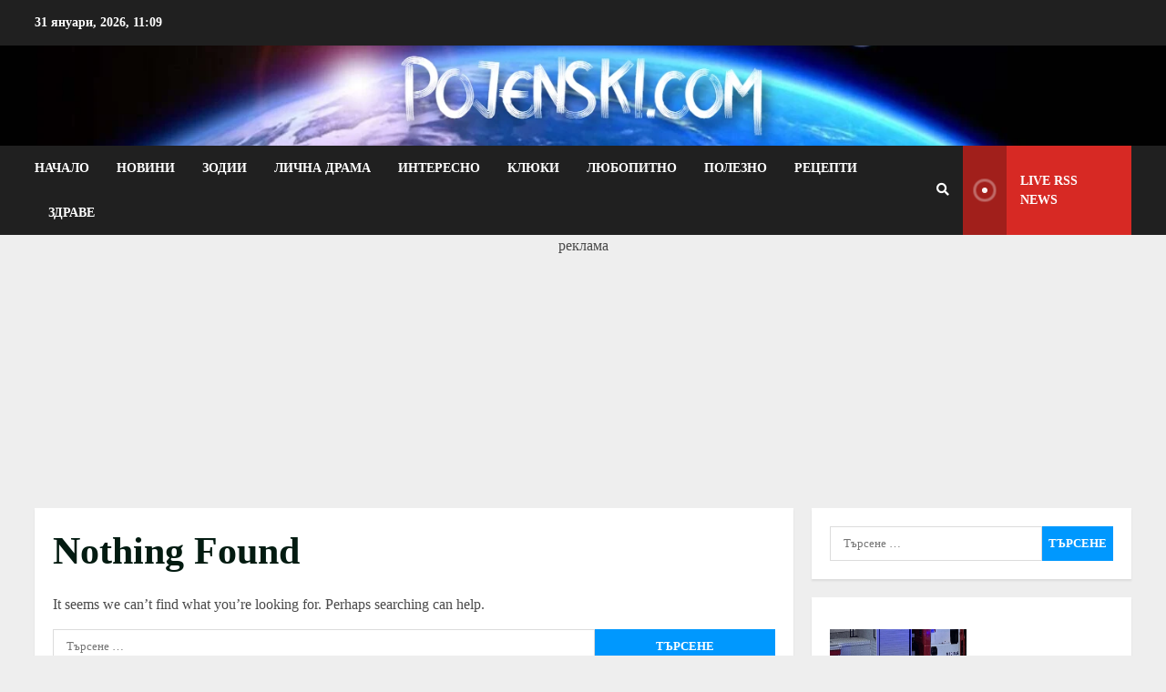

--- FILE ---
content_type: text/html; charset=UTF-8
request_url: https://pojenski.com/tag/%D0%B2%D1%81%D0%B5%D0%BA%D0%B8%D0%B4%D0%BD%D0%B5%D0%B2%D0%BD%D0%B0
body_size: 22031
content:
<!doctype html><html lang="bg-BG" prefix="og: https://ogp.me/ns#"><head><script data-no-optimize="1">var litespeed_docref=sessionStorage.getItem("litespeed_docref");litespeed_docref&&(Object.defineProperty(document,"referrer",{get:function(){return litespeed_docref}}),sessionStorage.removeItem("litespeed_docref"));</script> <meta charset="UTF-8"><meta name="viewport" content="width=device-width, initial-scale=1"><link rel="profile" href="http://gmpg.org/xfn/11"><title>всекидневна - PoJenski.com</title><meta name="description" content="всекидневна Архиви - По Женски - Зодии Мода Здраве Семейство Прически Рецепти"/><meta name="robots" content="follow, noindex"/><meta property="og:locale" content="bg_BG" /><meta property="og:type" content="article" /><meta property="og:title" content="всекидневна - PoJenski.com" /><meta property="og:description" content="всекидневна Архиви - По Женски - Зодии Мода Здраве Семейство Прически Рецепти" /><meta property="og:url" content="https://pojenski.com/tag/%d0%b2%d1%81%d0%b5%d0%ba%d0%b8%d0%b4%d0%bd%d0%b5%d0%b2%d0%bd%d0%b0" /><meta property="og:site_name" content="PoJenski.com" /><meta property="article:publisher" content="https://www.facebook.com/nowini336" /><meta property="fb:app_id" content="966242223397117" /><meta property="og:image" content="https://pojenski.com/wp-content/uploads/2024/04/cropped-android-chrome-512x512-1.png" /><meta property="og:image:secure_url" content="https://pojenski.com/wp-content/uploads/2024/04/cropped-android-chrome-512x512-1.png" /><meta property="og:image:width" content="512" /><meta property="og:image:height" content="512" /><meta property="og:image:type" content="image/png" /><meta name="twitter:card" content="summary_large_image" /><meta name="twitter:title" content="всекидневна - PoJenski.com" /><meta name="twitter:description" content="всекидневна Архиви - По Женски - Зодии Мода Здраве Семейство Прически Рецепти" /><meta name="twitter:image" content="https://pojenski.com/wp-content/uploads/2024/04/cropped-android-chrome-512x512-1.png" /> <script type="application/ld+json" class="rank-math-schema-pro">{"@context":"https://schema.org","@graph":[{"@type":"NewsMediaOrganization","@id":"https://pojenski.com/#organization","name":"PoJenski.com","url":"https://pojenski.com","sameAs":["https://www.facebook.com/nowini336"],"email":"bgnewsmedia@gmail.com","logo":{"@type":"ImageObject","@id":"https://pojenski.com/#logo","url":"https://pojenski.com/wp-content/uploads/2024/09/pojenski-logo.jpg","contentUrl":"https://pojenski.com/wp-content/uploads/2024/09/pojenski-logo.jpg","caption":"PoJenski.com","inLanguage":"bg-BG","width":"508","height":"106"},"description":"\u041e\u0442\u043a\u0440\u0438\u0439\u0442\u0435 \u043d\u043e\u0432\u043e\u0441\u0442\u0438 \u043e\u0442 \u0441\u0432\u0435\u0442\u0430 \u043d\u0430 \u043c\u043e\u0434\u0430\u0442\u0430, \u0445\u043e\u0440\u043e\u0441\u043a\u043e\u043f, \u043f\u043e\u043b\u0435\u0437\u043d\u0438 \u0441\u044a\u0432\u0435\u0442\u0438 \u0437\u0430 \u0437\u0434\u0440\u0430\u0432\u0435, \u0441\u0435\u043c\u0435\u0439\u043d\u0438 \u0442\u0435\u043c\u0438, \u043a\u0440\u0430\u0441\u0438\u0432\u0438 \u043f\u0440\u0438\u0447\u0435\u0441\u043a\u0438 \u0438 \u0432\u043a\u0443\u0441\u043d\u0438 \u0440\u0435\u0446\u0435\u043f\u0442\u0438 \u0432 \u0441\u043f\u0438\u0441\u0430\u043d\u0438\u0435\u0442\u043e \"\u041f\u043e \u0416\u0435\u043d\u0441\u043a\u0438\".","legalName":"PoJenski.com"},{"@type":"WebSite","@id":"https://pojenski.com/#website","url":"https://pojenski.com","name":"PoJenski.com","alternateName":"PoJenski.com: \u0417\u043e\u0434\u0438\u0438 \u041c\u043e\u0434\u0430 \u0417\u0434\u0440\u0430\u0432\u0435 \u0421\u0435\u043c\u0435\u0439\u0441\u0442\u0432\u043e \u041f\u0440\u0438\u0447\u0435\u0441\u043a\u0438 \u0420\u0435\u0446\u0435\u043f\u0442\u0438","publisher":{"@id":"https://pojenski.com/#organization"},"inLanguage":"bg-BG"},{"@type":"BreadcrumbList","@id":"https://pojenski.com/tag/%d0%b2%d1%81%d0%b5%d0%ba%d0%b8%d0%b4%d0%bd%d0%b5%d0%b2%d0%bd%d0%b0#breadcrumb","itemListElement":[{"@type":"ListItem","position":"1","item":{"@id":"https://pojenski.com","name":"\u041d\u0430\u0447\u0430\u043b\u043e"}},{"@type":"ListItem","position":"2","item":{"@id":"https://pojenski.com/tag/%d0%b2%d1%81%d0%b5%d0%ba%d0%b8%d0%b4%d0%bd%d0%b5%d0%b2%d0%bd%d0%b0","name":"\u0432\u0441\u0435\u043a\u0438\u0434\u043d\u0435\u0432\u043d\u0430"}}]},{"@type":"CollectionPage","@id":"https://pojenski.com/tag/%d0%b2%d1%81%d0%b5%d0%ba%d0%b8%d0%b4%d0%bd%d0%b5%d0%b2%d0%bd%d0%b0#webpage","url":"https://pojenski.com/tag/%d0%b2%d1%81%d0%b5%d0%ba%d0%b8%d0%b4%d0%bd%d0%b5%d0%b2%d0%bd%d0%b0","name":"\u0432\u0441\u0435\u043a\u0438\u0434\u043d\u0435\u0432\u043d\u0430 - PoJenski.com","isPartOf":{"@id":"https://pojenski.com/#website"},"inLanguage":"bg-BG","breadcrumb":{"@id":"https://pojenski.com/tag/%d0%b2%d1%81%d0%b5%d0%ba%d0%b8%d0%b4%d0%bd%d0%b5%d0%b2%d0%bd%d0%b0#breadcrumb"}}]}</script> <link rel='dns-prefetch' href='//www.googletagmanager.com' /><link rel='dns-prefetch' href='//fonts.googleapis.com' /><link rel="alternate" type="application/rss+xml" title="По Женски - Зодии Мода Здраве Семейство Прически Рецепти &raquo; Поток" href="https://pojenski.com/feed" /><link rel="alternate" type="application/rss+xml" title="По Женски - Зодии Мода Здраве Семейство Прически Рецепти &raquo; поток за коментари" href="https://pojenski.com/comments/feed" /><link rel="alternate" type="application/rss+xml" title="По Женски - Зодии Мода Здраве Семейство Прически Рецепти &raquo; поток за етикета всекидневна " href="https://pojenski.com/tag/%d0%b2%d1%81%d0%b5%d0%ba%d0%b8%d0%b4%d0%bd%d0%b5%d0%b2%d0%bd%d0%b0/feed" /> <script type="litespeed/javascript">window._wpemojiSettings={"baseUrl":"https:\/\/s.w.org\/images\/core\/emoji\/16.0.1\/72x72\/","ext":".png","svgUrl":"https:\/\/s.w.org\/images\/core\/emoji\/16.0.1\/svg\/","svgExt":".svg","source":{"concatemoji":"https:\/\/pojenski.com\/wp-includes\/js\/wp-emoji-release.min.js?ver=6.8.2"}};
/*! This file is auto-generated */
!function(s,n){var o,i,e;function c(e){try{var t={supportTests:e,timestamp:(new Date).valueOf()};sessionStorage.setItem(o,JSON.stringify(t))}catch(e){}}function p(e,t,n){e.clearRect(0,0,e.canvas.width,e.canvas.height),e.fillText(t,0,0);var t=new Uint32Array(e.getImageData(0,0,e.canvas.width,e.canvas.height).data),a=(e.clearRect(0,0,e.canvas.width,e.canvas.height),e.fillText(n,0,0),new Uint32Array(e.getImageData(0,0,e.canvas.width,e.canvas.height).data));return t.every(function(e,t){return e===a[t]})}function u(e,t){e.clearRect(0,0,e.canvas.width,e.canvas.height),e.fillText(t,0,0);for(var n=e.getImageData(16,16,1,1),a=0;a<n.data.length;a++)if(0!==n.data[a])return!1;return!0}function f(e,t,n,a){switch(t){case"flag":return n(e,"\ud83c\udff3\ufe0f\u200d\u26a7\ufe0f","\ud83c\udff3\ufe0f\u200b\u26a7\ufe0f")?!1:!n(e,"\ud83c\udde8\ud83c\uddf6","\ud83c\udde8\u200b\ud83c\uddf6")&&!n(e,"\ud83c\udff4\udb40\udc67\udb40\udc62\udb40\udc65\udb40\udc6e\udb40\udc67\udb40\udc7f","\ud83c\udff4\u200b\udb40\udc67\u200b\udb40\udc62\u200b\udb40\udc65\u200b\udb40\udc6e\u200b\udb40\udc67\u200b\udb40\udc7f");case"emoji":return!a(e,"\ud83e\udedf")}return!1}function g(e,t,n,a){var r="undefined"!=typeof WorkerGlobalScope&&self instanceof WorkerGlobalScope?new OffscreenCanvas(300,150):s.createElement("canvas"),o=r.getContext("2d",{willReadFrequently:!0}),i=(o.textBaseline="top",o.font="600 32px Arial",{});return e.forEach(function(e){i[e]=t(o,e,n,a)}),i}function t(e){var t=s.createElement("script");t.src=e,t.defer=!0,s.head.appendChild(t)}"undefined"!=typeof Promise&&(o="wpEmojiSettingsSupports",i=["flag","emoji"],n.supports={everything:!0,everythingExceptFlag:!0},e=new Promise(function(e){s.addEventListener("DOMContentLiteSpeedLoaded",e,{once:!0})}),new Promise(function(t){var n=function(){try{var e=JSON.parse(sessionStorage.getItem(o));if("object"==typeof e&&"number"==typeof e.timestamp&&(new Date).valueOf()<e.timestamp+604800&&"object"==typeof e.supportTests)return e.supportTests}catch(e){}return null}();if(!n){if("undefined"!=typeof Worker&&"undefined"!=typeof OffscreenCanvas&&"undefined"!=typeof URL&&URL.createObjectURL&&"undefined"!=typeof Blob)try{var e="postMessage("+g.toString()+"("+[JSON.stringify(i),f.toString(),p.toString(),u.toString()].join(",")+"));",a=new Blob([e],{type:"text/javascript"}),r=new Worker(URL.createObjectURL(a),{name:"wpTestEmojiSupports"});return void(r.onmessage=function(e){c(n=e.data),r.terminate(),t(n)})}catch(e){}c(n=g(i,f,p,u))}t(n)}).then(function(e){for(var t in e)n.supports[t]=e[t],n.supports.everything=n.supports.everything&&n.supports[t],"flag"!==t&&(n.supports.everythingExceptFlag=n.supports.everythingExceptFlag&&n.supports[t]);n.supports.everythingExceptFlag=n.supports.everythingExceptFlag&&!n.supports.flag,n.DOMReady=!1,n.readyCallback=function(){n.DOMReady=!0}}).then(function(){return e}).then(function(){var e;n.supports.everything||(n.readyCallback(),(e=n.source||{}).concatemoji?t(e.concatemoji):e.wpemoji&&e.twemoji&&(t(e.twemoji),t(e.wpemoji)))}))}((window,document),window._wpemojiSettings)</script> <style id="litespeed-ccss">ul{box-sizing:border-box}:root{--wp--preset--font-size--normal:16px;--wp--preset--font-size--huge:42px}.screen-reader-text{border:0;clip:rect(1px,1px,1px,1px);clip-path:inset(50%);height:1px;margin:-1px;overflow:hidden;padding:0;position:absolute;width:1px;word-wrap:normal!important}:root{--wp--preset--aspect-ratio--square:1;--wp--preset--aspect-ratio--4-3:4/3;--wp--preset--aspect-ratio--3-4:3/4;--wp--preset--aspect-ratio--3-2:3/2;--wp--preset--aspect-ratio--2-3:2/3;--wp--preset--aspect-ratio--16-9:16/9;--wp--preset--aspect-ratio--9-16:9/16;--wp--preset--color--black:#000;--wp--preset--color--cyan-bluish-gray:#abb8c3;--wp--preset--color--white:#fff;--wp--preset--color--pale-pink:#f78da7;--wp--preset--color--vivid-red:#cf2e2e;--wp--preset--color--luminous-vivid-orange:#ff6900;--wp--preset--color--luminous-vivid-amber:#fcb900;--wp--preset--color--light-green-cyan:#7bdcb5;--wp--preset--color--vivid-green-cyan:#00d084;--wp--preset--color--pale-cyan-blue:#8ed1fc;--wp--preset--color--vivid-cyan-blue:#0693e3;--wp--preset--color--vivid-purple:#9b51e0;--wp--preset--gradient--vivid-cyan-blue-to-vivid-purple:linear-gradient(135deg,rgba(6,147,227,1) 0%,#9b51e0 100%);--wp--preset--gradient--light-green-cyan-to-vivid-green-cyan:linear-gradient(135deg,#7adcb4 0%,#00d082 100%);--wp--preset--gradient--luminous-vivid-amber-to-luminous-vivid-orange:linear-gradient(135deg,rgba(252,185,0,1) 0%,rgba(255,105,0,1) 100%);--wp--preset--gradient--luminous-vivid-orange-to-vivid-red:linear-gradient(135deg,rgba(255,105,0,1) 0%,#cf2e2e 100%);--wp--preset--gradient--very-light-gray-to-cyan-bluish-gray:linear-gradient(135deg,#eee 0%,#a9b8c3 100%);--wp--preset--gradient--cool-to-warm-spectrum:linear-gradient(135deg,#4aeadc 0%,#9778d1 20%,#cf2aba 40%,#ee2c82 60%,#fb6962 80%,#fef84c 100%);--wp--preset--gradient--blush-light-purple:linear-gradient(135deg,#ffceec 0%,#9896f0 100%);--wp--preset--gradient--blush-bordeaux:linear-gradient(135deg,#fecda5 0%,#fe2d2d 50%,#6b003e 100%);--wp--preset--gradient--luminous-dusk:linear-gradient(135deg,#ffcb70 0%,#c751c0 50%,#4158d0 100%);--wp--preset--gradient--pale-ocean:linear-gradient(135deg,#fff5cb 0%,#b6e3d4 50%,#33a7b5 100%);--wp--preset--gradient--electric-grass:linear-gradient(135deg,#caf880 0%,#71ce7e 100%);--wp--preset--gradient--midnight:linear-gradient(135deg,#020381 0%,#2874fc 100%);--wp--preset--font-size--small:13px;--wp--preset--font-size--medium:20px;--wp--preset--font-size--large:36px;--wp--preset--font-size--x-large:42px;--wp--preset--spacing--20:.44rem;--wp--preset--spacing--30:.67rem;--wp--preset--spacing--40:1rem;--wp--preset--spacing--50:1.5rem;--wp--preset--spacing--60:2.25rem;--wp--preset--spacing--70:3.38rem;--wp--preset--spacing--80:5.06rem;--wp--preset--shadow--natural:6px 6px 9px rgba(0,0,0,.2);--wp--preset--shadow--deep:12px 12px 50px rgba(0,0,0,.4);--wp--preset--shadow--sharp:6px 6px 0px rgba(0,0,0,.2);--wp--preset--shadow--outlined:6px 6px 0px -3px rgba(255,255,255,1),6px 6px rgba(0,0,0,1);--wp--preset--shadow--crisp:6px 6px 0px rgba(0,0,0,1)}.fa,.far,.fas{-moz-osx-font-smoothing:grayscale;-webkit-font-smoothing:antialiased;display:inline-block;font-style:normal;font-variant:normal;text-rendering:auto;line-height:1}.fa-clock:before{content:"\f017"}.fa-play:before{content:"\f04b"}.fa-search:before{content:"\f002"}.fa-user-circle:before{content:"\f2bd"}.far{font-weight:400}.fa,.far,.fas{font-family:"Font Awesome 5 Free"}.fa,.fas{font-weight:900}html{font-family:sans-serif;-webkit-text-size-adjust:100%;-ms-text-size-adjust:100%}body{margin:0}article,aside,header,main,nav{display:block}a{background-color:transparent}h1{margin:.67em 0;font-size:2em}img{border:0}input{margin:0;font:inherit;color:inherit}input[type=submit]{-webkit-appearance:button}input::-moz-focus-inner{padding:0;border:0}input{line-height:normal}input[type=search]{-webkit-box-sizing:content-box;-moz-box-sizing:content-box;box-sizing:content-box;-webkit-appearance:textfield}input[type=search]::-webkit-search-cancel-button,input[type=search]::-webkit-search-decoration{-webkit-appearance:none}*{-webkit-box-sizing:border-box;-moz-box-sizing:border-box;box-sizing:border-box}:after,:before{-webkit-box-sizing:border-box;-moz-box-sizing:border-box;box-sizing:border-box}html{font-size:10px}body{font-family:"Helvetica Neue",Helvetica,Arial,sans-serif;font-size:14px;line-height:1.42857143;color:#333;background-color:#fff}input{font-family:inherit;font-size:inherit;line-height:inherit}a{color:#337ab7;text-decoration:none}img{vertical-align:middle}h1,h2,h4{font-family:inherit;font-weight:500;line-height:1.1;color:inherit}h1,h2{margin-top:20px;margin-bottom:10px}h4{margin-top:10px;margin-bottom:10px}h1{font-size:36px}h2{font-size:30px}h4{font-size:18px}p{margin:0 0 10px}ul{margin-top:0;margin-bottom:10px}label{display:inline-block;max-width:100%;margin-bottom:5px;font-weight:700}input[type=search]{-webkit-box-sizing:border-box;-moz-box-sizing:border-box;box-sizing:border-box}input[type=search]{-webkit-appearance:none}.clearfix:after,.clearfix:before{display:table;content:" "}.clearfix:after{clear:both}@-ms-viewport{width:device-width}html{font-family:'Open Sans',sans-serif;font-size:100%;-webkit-text-size-adjust:100%;-ms-text-size-adjust:100%;text-rendering:auto;-webkit-font-smoothing:antialiased;-moz-osx-font-smoothing:grayscale}body{margin:0}article,aside,header,main,nav{display:block}a{background-color:transparent}h1{font-size:2em;margin:.67em 0}img{border:0}input{color:inherit;font:inherit;margin:0}input[type=submit]{-webkit-appearance:button}input::-moz-focus-inner{border:0;padding:0}input{line-height:normal}input[type=search]::-webkit-search-cancel-button,input[type=search]::-webkit-search-decoration{-webkit-appearance:none}input[type=submit]{border:none;border-radius:0;background:#0098fe;color:#fff;font-size:12px;line-height:normal;height:38px;padding:5px 10px;text-transform:uppercase;font-weight:700}body.aft-default-mode input[type=search]{background:#ffffff00}body,input{color:#4a4a4a;font-family:'Open Sans',sans-serif;font-size:1rem;font-size:16px;line-height:1.5}input{height:38px}input{border:1px solid #dcdcdc}h1,h2,h4{clear:both;line-height:1.3}div.custom-menu-link>a{font-family:'Roboto',serif}.cat-links li a{font-family:'Open Sans',sans-serif}.site-title,h1,h2,h4{font-family:'Roboto',serif;font-weight:700}p{margin-bottom:15px}i{font-style:italic}html{box-sizing:border-box}*,*:before,*:after{box-sizing:inherit}body.aft-default-mode{background-color:#f0f1f4}ul{margin:0;padding:0;list-style:none}img{height:auto;max-width:100%}.main-navigation .menu>ul>li{position:relative;display:inline-block;font-size:14px;line-height:19px;font-weight:700}.main-navigation .menu>ul>li>a{padding:15px;text-transform:uppercase}.main-navigation .menu li{text-transform:uppercase}@media screen and (min-width:993px){.main-navigation .menu-desktop>ul>li:first-child>a{padding-left:0}.main-navigation .menu-desktop>ul>li:last-child>a{padding-right:0}}.main-navigation ul li a{color:#fff}.ham{width:23px;height:2px;top:50%;display:block;margin-right:auto;background-color:#fff;position:relative}.ham:before,.ham:after{position:absolute;content:'';width:100%;height:2px;left:0;top:-8px;background-color:#fff}.ham:after{top:8px}.main-navigation .toggle-menu{width:40px;text-align:center;font-size:15px;display:none;padding:20px;padding-left:0;background-color:transparent;border:none}@media only screen and (min-width:993px){.main-navigation .menu-desktop,.main-navigation .menu-desktop>ul{font-size:0;display:flex;justify-content:flex-start;flex-wrap:wrap}.main-navigation .menu-desktop>ul>li:after{content:"";background-color:#0098fe;position:absolute;left:15px;right:0;bottom:0;height:3px;width:0;transform-origin:center}.main-navigation .menu-desktop>ul>li:first-child:after{left:0}.main-navigation .menu ul>li>a{position:relative;display:block}}@media only screen and (max-width:992px){.main-navigation .menu>.menu{margin:0;list-style:none;text-align:left;z-index:9999;background-color:#fff;display:none;position:absolute;top:100%;left:0;width:100%}}a,a:visited{color:#404040;text-decoration:none}.col-1{width:100%}.col-2{width:50%}.col-3{width:33.33%}.col-66{width:66.67%}.float-l{float:left}.pad{padding-left:10px;padding-right:10px}.af-container-row{margin-right:-10px;margin-left:-10px}.container-wrapper:before,.container-wrapper:after{content:"";display:table}.container-wrapper:after{clear:both}.container-wrapper{max-width:1244px;margin:0 auto;padding-left:20px;padding-right:20px}.pos-rel{position:relative}.container-wrapper #primary{width:70%;padding-right:10px}.container-wrapper #secondary{width:30%;padding-left:10px}.container-wrapper #primary,.container-wrapper #secondary{float:left}.section-block-upper{display:flex;flex-wrap:wrap;align-items:flex-start}@media only screen and (min-width:993px){body #secondary.sidebar-sticky-top{position:sticky;top:30px}}body #content.container-wrapper{margin-top:20px}.af-double-column.list-style .read-details.pad{padding-left:15px;padding-right:0}.aft-small-social-menu{text-align:right}.morenews-header .top-header{background-color:#202020;padding:10px 0;color:#fff}.top-bar-flex{display:flex;align-items:center;position:relative;min-height:30px}.top-bar-flex .top-bar-left{display:flex;align-items:center}.top-bar-flex .top-bar-right{text-align:right;display:flex;align-items:center;justify-content:flex-end}.date-bar-left{line-height:1;color:#fff;font-weight:700;font-size:14px}.read-img a.aft-post-image-link{position:absolute;top:0;left:0;width:100%;height:100%;font-size:0}.af-search-wrap{position:relative;display:inline-block;text-align:center}.search-icon{display:block;line-height:38px;font-size:14px;color:#fff;font-weight:700;text-align:center;outline:0}.search-icon:visited{outline:0;color:#fff}.af-search-form{background-color:#fff;position:absolute;right:0;top:120%;width:325px;text-align:left;visibility:hidden;filter:alpha(opacity=0);opacity:0;margin:0 auto;margin-top:1px;padding:14px;z-index:99;border-radius:0;-webkit-box-shadow:0 4px 5px 0 rgba(0,0,0,.15);-moz-box-shadow:0 4px 5px 0 rgba(0,0,0,.15);-ms-box-shadow:0 4px 5px 0 rgba(0,0,0,.15);-o-box-shadow:0 4px 5px 0 rgba(0,0,0,.15);box-shadow:0 4px 5px 0 rgba(0,0,0,.15)}.search-form label{width:75%;float:left;margin-bottom:0}input.search-field{float:none;width:100%;padding:0 14px;height:38px;-moz-box-sizing:border-box;box-sizing:border-box;background:#fafafa;border:1px solid #dcdcdc;font-size:13px;border-radius:0;font-weight:400}input.search-submit{border:1px solid #e0af00;border-radius:0;padding:0;height:38px;font-size:13px;width:25%;margin:0}.af-header-image.data-bg{position:relative;background-size:cover;background-position:center;background-repeat:no-repeat}.af-header-image.data-bg:before{position:absolute;content:'';top:0;left:0;height:100%;width:100%;background:#000;opacity:.55}.af-header-image.data-bg>div{position:relative}.header-image-default .af-header-image.data-bg{padding:45px 0}.site-branding .site-title{font-size:48px}.site-branding .site-title{margin:0;line-height:1}.site-branding.uppercase-site-title .site-description,.site-branding.uppercase-site-title .site-title{text-transform:uppercase}.morenews-header .bottom-bar-flex{display:flex;justify-content:space-between}div.custom-menu-link{display:flex}div.custom-menu-link>a{background:#0098fe;padding:0 10px 0 0;color:#fff;font-size:14px;font-weight:700;display:flex;align-items:center;text-transform:uppercase}div.custom-menu-link i{font-size:14px;height:14px;width:20px}div.custom-menu-link:not(.aft-custom-fa-icon) i{font-size:0;position:relative}div.custom-menu-link:not(.aft-custom-fa-icon) i:after,div.custom-menu-link:not(.aft-custom-fa-icon) i:before{content:"";position:absolute;border:3px solid #fff;opacity:1;border-radius:50%;top:50%;left:50%;-o-transform:translate(-50%,-50%);-moz-transform:translate(-50%,-50%);-ms-transform:translate(-50%,-50%);-webkit-transform:translate(-50%,-50%);transform:translate(-50%,-50%);animation:aft-ripple 2.6s cubic-bezier(0,.2,.8,1) infinite}div.custom-menu-link:not(.aft-custom-fa-icon) i:after{content:"";animation-delay:-1.3s}@keyframes aft-ripple{0%{width:0;height:0;opacity:1}100%{width:38px;height:38px;opacity:0}}@-moz-keyframes aft-ripple{0%{width:0;height:0;opacity:1}100%{width:38px;height:38px;opacity:0}}.header-layout-side .af-middle-header{padding:20px 0}.morenews-header.header-layout-side .bottom-bar-flex>div{display:flex}.morenews-header.header-layout-side .search-watch .af-search-wrap{display:flex;align-items:center;margin-left:15px}.morenews-header.header-layout-side .search-watch .custom-menu-link{margin-left:15px}.morenews-header.header-layout-side .search-watch div.custom-menu-link>a{background:#0098fe;text-transform:uppercase}.logo .site-description{margin-bottom:0}.header-layout-side .logo{padding:10px 0;text-align:center}div#main-navigation-bar{background:#202020}.header-layout-side .af-bottom-head-nav,.header-layout-side .af-middle-container{display:flex;justify-content:space-between;align-items:center}.header-layout-side .af-middle-container .logo{padding:0 10px 0 0;width:40%;text-align:left}.header-layout-side .af-middle-container .header-promotion{padding:10px;padding-right:0;width:60%;text-align:right}.header-layout-side .af-bottom-header{position:relative}@media only screen and (max-width:990px){.header-layout-side .af-middle-container{flex-wrap:wrap;justify-content:center}.header-layout-side .af-middle-container .logo{padding-right:0;width:100%;text-align:center}.header-layout-side .af-middle-container .header-promotion{padding:20px 0 0;width:100%;text-align:center}}.screen-reader-text{border:0;clip:rect(1px,1px,1px,1px);clip-path:inset(50%);height:1px;margin:-1px;overflow:hidden;padding:0;position:absolute!important;width:1px;word-wrap:normal!important}.morenews-customizer,.morenews-widget{margin-bottom:20px;padding:20px;position:relative}.morenews-widget:last-child{margin-bottom:0}main.site-main{padding:20px}.widget-title{margin-bottom:20px}.archive main.site-main{padding:20px 20px 0;margin:0}.aft-default-mode main.site-main,.aft-default-mode .morenews-customizer,.aft-default-mode .morenews-widget{background-color:#fff;-webkit-box-shadow:0 2px 2px 0 rgb(0 0 0/8%);box-shadow:0 2px 2px 0 rgb(0 0 0/8%)}.aft-default-mode .aft-archive-wrapper.morenews-customizer{background-color:transparent;padding:0;box-shadow:none;margin-bottom:0}.morenews-customizer{padding-bottom:0}.read-single{margin-bottom:20px}.read-img img{width:100%}.read-img.read-bg-img img{height:100%;width:100%;object-fit:cover;margin:0}.read-img.read-bg-img{background-size:cover;background-position:center;background-repeat:no-repeat;height:180px;background-color:#ccc;overflow:hidden}.read-title h4{font-size:16px;margin:5px 0;line-height:1.3}.read-title h4 a{color:#fff}.read-categories>ul{display:inline-block}.aft-readmore-wrapper a.aft-readmore{font-size:14px;margin-top:10px;padding:9px 15px;line-height:1;border:1px solid rgba(0,0,0,.3);display:inline-block;font-weight:600;color:#404040}.morenews-customizer .post-description{margin-top:10px}.read-categories{line-height:11px}.cat-links{line-height:11px;margin-top:5px}.cat-links li{display:inline-block;font-size:14px;margin-right:5px;margin-bottom:5px;line-height:11px}.cat-links li a{display:block;color:#0098fe;font-size:10px;line-height:10px;white-space:nowrap;word-wrap:normal;letter-spacing:.1px;font-weight:700}.cat-links li a:after{content:"19";color:inherit;font-weight:700;padding:0 0 0 2px}a.morenews-categories.category-color-1{color:#0098fe}.af-cat-widget-carousel a.morenews-categories{display:inline-block;padding:4px 6px;font-weight:700}.cat-links li:last-child a:after,.af-cat-widget-carousel a.morenews-categories:after{display:none}.af-cat-widget-carousel a.morenews-categories.category-color-1{background-color:#0098fe;color:#fff}span.min-read{font-size:12px;font-weight:700}.read-single span.min-read{display:inline-block}body:not(.single) .read-single span.min-read{color:#fff;padding:3px 12px;border-radius:15px;letter-spacing:.5px;background-color:rgba(0,0,0,.2);line-height:1.5;text-transform:uppercase;font-size:10px}.read-single .entry-meta,.read-details .entry-meta{font-size:12px}.read-img span.min-read{position:absolute;top:15px;left:15px;color:#fff;margin-bottom:0}.read-details .entry-meta .author-links>span{padding-right:10px}.item-metadata.posts-date i{margin-right:3px}.read-details .entry-meta span.posts-date{opacity:.75}.widget-title{margin-top:0;position:relative}.widget-title{font-size:16px}span.heading-line{position:relative}.widget-title-border-bottom .heading-line:before{content:"";position:absolute;left:0;bottom:-2px;height:3px;width:100%;background:#0098fe}div.custom-menu-link i{background:rgba(0,0,0,.25);margin-right:10px;height:30px;width:30px;line-height:30px;text-align:center;display:inline-block;overflow:hidden}.header-layout-side div.custom-menu-link i{height:100%;width:49px;line-height:49px;margin-right:15px}.header-layout-side div.custom-menu-link>a{padding-right:15px}.widget-title-border-bottom .widget-title{position:relative}.widget-title-border-bottom .widget-title{border-bottom:1px solid rgba(0,0,0,.2);margin-top:0}.widget-title-border-bottom .widget-title .heading-line{color:#333;padding:0 0 7px;font-weight:700;line-height:1.2;display:inline-block;text-transform:uppercase}.entry-meta span.posts-author a{display:inline-block}.af-double-column.list-style .read-bg-img{height:110px;width:40%;max-width:110px}.af-double-column.list-style .read-details{max-height:110px;overflow:hidden;width:calc(100% - 110px)}.archive-layout-list .af-double-column.list-style .read-bg-img{width:calc(50% - 7.5px);max-width:calc(50% - 7.5px);height:260px}.archive-layout-list .af-double-column.list-style .read-details{width:calc(50% + 7.5px);max-height:unset}.archive-list-post .read-categories{position:absolute;bottom:10px;left:15px;right:15px}.aft-archive-wrapper article .read-categories{padding-top:0}.list-style .read-single{display:flex;align-items:center}.list-style .read-bg-img{height:290px}.morenews-pagination{text-align:center}.aft-archive-wrapper .archive-layout-list .read-details{padding-top:15px;padding-bottom:15px}.aft-archive-wrapper .archive-layout-list .read-details .entry-meta{margin-bottom:5px}h1.page-title{margin-top:0;margin-bottom:20px}span.item-metadata.posts-author.byline{font-weight:700}.screen-reader-text{border:0;clip:rect(1px,1px,1px,1px);clip-path:inset(50%);height:1px;margin:-1px;overflow:hidden;padding:0;position:absolute!important;width:1px;word-wrap:normal!important}.widget>ul>li{margin-bottom:7px;padding-bottom:7px;border-bottom:1px solid rgba(0,0,0,.1)}.widget>ul>li{font-family:'Roboto',serif}.widget>ul>li a{font-weight:700;color:#fff}.widget ul>li:last-child{margin-bottom:0;padding-bottom:0;border-bottom:none}.widget_categories ul li.cat-item{display:flex;flex-wrap:wrap;justify-content:space-between}#scroll-up{position:fixed;z-index:8000;bottom:140px;right:20px;display:none;width:50px;height:50px;color:#fff;font-size:28px;line-height:50px;text-align:center;text-decoration:none;background-color:#0098fe;opacity:1!important}#scroll-up:before{content:"";position:absolute;left:50%;top:50%;transform:translate(-50%,-50%);border-bottom:10px solid #fff;border-right:10px solid transparent;border-left:10px solid transparent;border-radius:6px}#scroll-up:after{content:"";position:absolute;left:50%;top:55%;transform:translate(-50%,-50%);border-bottom:10px solid #0098fe;border-right:10px solid transparent;border-left:10px solid transparent}img.wp-post-image{display:block;margin:1em auto}.post-thumbnail img.wp-post-image{margin:0}#secondary .widget-title{position:relative}h1.page-title{font-size:42px}.archive-list-post .read-title h4{font-size:20px}.widget>ul>li{font-size:16px}@media screen and (max-width:1024px){.read-img.read-bg-img{height:150px}}@media screen and (max-width:990px){.header-layout-side div.custom-menu-link>a{padding-right:0}.header-layout-side div.custom-menu-link i{margin-right:0}.container-wrapper #secondary,.container-wrapper #primary{width:100%;padding:0}body.align-content-left .container-wrapper #secondary{margin-top:20px}div.custom-menu-link>a{font-size:0;text-align:center;padding:0}div.custom-menu-link>a i{font-size:14px;margin-right:0}.main-navigation .toggle-menu{width:auto;padding:20px 7px;padding-left:0}.header-layout-side .main-navigation .toggle-menu{padding:0}.header-layout-side .main-navigation .toggle-menu a{padding:20px 10px;display:block}.header-layout-side .main-navigation .toggle-menu a{outline-color:#fff}.morenews-header.header-layout-side .bottom-bar-flex .offcanvas-navigaiton{width:100%;justify-content:space-between}.morenews-header.header-layout-side .search-watch .af-search-wrap{justify-content:center}}@media screen and (max-width:768px){.top-bar-flex .top-bar-right{width:70%}.read-img.read-bg-img{height:220px}.archive-layout-list .af-double-column.list-style .read-bg-img{height:220px}#scroll-up{height:40px;width:40px}}@media screen and (max-width:480px){body h1.page-title{font-size:20px}.top-bar-flex .top-bar-right{width:100%}.list-style .read-single{flex-wrap:wrap}.af-double-column.list-style .read-single{flex-wrap:nowrap}.archive-layout-list .af-double-column.list-style .read-single{flex-wrap:wrap;margin-bottom:30px}.archive-layout-list .af-double-column.list-style .read-bg-img{width:100%;max-width:100%}.archive-layout-list .af-double-column.list-style .read-details{width:100%;padding-right:0;padding-left:0;padding-bottom:0}.morenews-header.header-layout-side .search-watch .af-search-wrap{width:50px}.col-2,.col-3{width:100%}.archive-layout-list .af-double-column.list-style .read-bg-img,.list-style .read-bg-img,.read-img.read-bg-img{height:260px}.top-bar-flex,.aft-small-social-menu{flex-wrap:wrap;text-align:center}.top-bar-left{justify-content:space-between;margin-bottom:10px}.header-layout-side .top-bar-flex{flex-wrap:wrap}.header-layout-side .top-bar-flex .top-bar-left{justify-content:center}.header-layout-side .top-bar-flex .top-bar-right{justify-content:center}.header-layout-side .top-bar-flex .top-bar-right .aft-small-social-menu{padding:0}.aft-small-social-menu{padding:5px 0;display:block}.af-search-wrap{position:static}.af-search-form{width:100%}}@media screen and (max-width:375px){.archive-layout-list .af-double-column.list-style .read-bg-img,.list-style .read-bg-img,.read-img.read-bg-img{height:200px}.header-layout-side .top-bar-flex{flex-wrap:wrap}.header-layout-side .top-bar-flex .top-bar-left{width:100%}.header-layout-side .top-bar-flex .top-bar-right{width:100%;justify-content:center}}.aft-default-mode .author-links a,.aft-default-mode .read-details .entry-meta span,.aft-default-mode{color:#4a4a4a}.aft-default-mode input[type=submit],#scroll-up{background-color:#0098fe}.aft-default-mode input[type=submit]{color:#fff}.aft-default-mode .search-icon:visited,.aft-default-mode .search-icon{color:#fff}.aft-default-mode .page-title,.aft-default-mode .widget-title{color:#031b11}.aft-default-mode .widget>ul>li a,.aft-default-mode .read-title h4 a{color:#404040}.morenews-header.header-layout-side .search-watch div.custom-menu-link>a{background:#d72924}body.aft-default-mode{background-color:#eee}body.widget-title-border-bottom .widget-title .heading-line-before,.widget-title-border-bottom .heading-line:before,span.heading-line:before,body.aft-default-mode input[type=submit],input.search-submit,body #scroll-up{background-color:#0098fe}#scroll-up:after{border-bottom-color:#0098fe}input.search-submit{background-color:#0098fe}input.search-submit{border-color:#0098fe}@media only screen and (min-width:993px){.main-navigation .menu-desktop>ul>li:after{background-color:#0098fe}}.site-title{font-family:Oswald}body,input,.cat-links li a,.min-read{font-family:Open Sans}div.custom-menu-link>a,.widget>ul>li,.main-navigation ul li a,h1,h2,h4{font-family:Oswald}.header_ad{text-align:center}body .af-header-image.data-bg:before{opacity:0}.site-title,.site-description{position:absolute;clip:rect(1px,1px,1px,1px);display:none}.clearfix:after,.clearfix:before{content:' ';display:table;line-height:0;clear:both}#scroll-up{position:fixed;z-index:8000;bottom:140px;right:20px;display:none;width:50px;height:50px;color:#fff;font-size:28px;line-height:50px;text-align:center;text-decoration:none;background-color:#0098fe;opacity:1!important}.af-middle-header.af-header-image{background-image:url('https://pojenski.com/wp-content/uploads/2024/09/logo-header-news-pojenski.webp');background-size:cover;background-position:center}</style><link rel="preload" data-asynced="1" data-optimized="2" as="style" onload="this.onload=null;this.rel='stylesheet'" href="https://pojenski.com/wp-content/litespeed/ucss/a17f69d898cff61bdfc1dfd500b938fc.css?ver=7c80a" /><script type="litespeed/javascript">!function(a){"use strict";var b=function(b,c,d){function e(a){return h.body?a():void setTimeout(function(){e(a)})}function f(){i.addEventListener&&i.removeEventListener("load",f),i.media=d||"all"}var g,h=a.document,i=h.createElement("link");if(c)g=c;else{var j=(h.body||h.getElementsByTagName("head")[0]).childNodes;g=j[j.length-1]}var k=h.styleSheets;i.rel="stylesheet",i.href=b,i.media="only x",e(function(){g.parentNode.insertBefore(i,c?g:g.nextSibling)});var l=function(a){for(var b=i.href,c=k.length;c--;)if(k[c].href===b)return a();setTimeout(function(){l(a)})};return i.addEventListener&&i.addEventListener("load",f),i.onloadcssdefined=l,l(f),i};"undefined"!=typeof exports?exports.loadCSS=b:a.loadCSS=b}("undefined"!=typeof global?global:this);!function(a){if(a.loadCSS){var b=loadCSS.relpreload={};if(b.support=function(){try{return a.document.createElement("link").relList.supports("preload")}catch(b){return!1}},b.poly=function(){for(var b=a.document.getElementsByTagName("link"),c=0;c<b.length;c++){var d=b[c];"preload"===d.rel&&"style"===d.getAttribute("as")&&(a.loadCSS(d.href,d,d.getAttribute("media")),d.rel=null)}},!b.support()){b.poly();var c=a.setInterval(b.poly,300);a.addEventListener&&a.addEventListener("load",function(){b.poly(),a.clearInterval(c)}),a.attachEvent&&a.attachEvent("onload",function(){a.clearInterval(c)})}}}(this);</script> <script type="litespeed/javascript" data-src="https://pojenski.com/wp-includes/js/jquery/jquery.min.js?ver=3.7.1" id="jquery-core-js"></script> <script id="jquery-js-after" type="litespeed/javascript">jQuery(document).ready(function(){jQuery(".4d743d24508bd53fef1f60fb5886b4c1").click(function(){jQuery.post("https://pojenski.com/wp-admin/admin-ajax.php",{"action":"quick_adsense_onpost_ad_click","quick_adsense_onpost_ad_index":jQuery(this).attr("data-index"),"quick_adsense_nonce":"bc0d4f6bf3",},function(response){})})})</script> 
 <script type="litespeed/javascript" data-src="https://www.googletagmanager.com/gtag/js?id=GT-WR99D9L6" id="google_gtagjs-js"></script> <script id="google_gtagjs-js-after" type="litespeed/javascript">window.dataLayer=window.dataLayer||[];function gtag(){dataLayer.push(arguments)}
gtag("set","linker",{"domains":["pojenski.com"]});gtag("js",new Date());gtag("set","developer_id.dZTNiMT",!0);gtag("config","GT-WR99D9L6")</script> <link rel="https://api.w.org/" href="https://pojenski.com/wp-json/" /><link rel="alternate" title="JSON" type="application/json" href="https://pojenski.com/wp-json/wp/v2/tags/44" /><link rel="EditURI" type="application/rsd+xml" title="RSD" href="https://pojenski.com/xmlrpc.php?rsd" /><meta name="generator" content="WordPress 6.8.2" /><meta name="generator" content="Site Kit by Google 1.160.1" /><script type="litespeed/javascript" data-src="https://pagead2.googlesyndication.com/pagead/js/adsbygoogle.js?client=ca-pub-8579672131745551" crossorigin="anonymous"></script> <div id="fb-root"></div> <script crossorigin="anonymous" type="litespeed/javascript" data-src="https://connect.facebook.net/bg_BG/sdk.js#xfbml=1&amp;version=v17.0"></script> <script type="litespeed/javascript" data-src="https://fundingchoicesmessages.google.com/i/pub-8579672131745551?ers=1"></script><script type="litespeed/javascript">(function(){function signalGooglefcPresent(){if(!window.frames.googlefcPresent){if(document.body){const iframe=document.createElement('iframe');iframe.style='width: 0; height: 0; border: none; z-index: -1000; left: -1000px; top: -1000px;';iframe.style.display='none';iframe.name='googlefcPresent';document.body.appendChild(iframe)}else{setTimeout(signalGooglefcPresent,0)}}}signalGooglefcPresent()})()</script> <meta content="text/html; charset=utf-8" /><meta content="bg" /><meta name="revisit-after" content="1 hours" /><meta name="classification" content="Новини" /><meta name="language" content="bulgarian" /><meta name="distribution" content="global" /><meta name="allow-search" content="yes" /><meta name="rating" content="general"><meta name="author" content="PoJenski.com"><meta name="owner" content="PoJenski.com - По Женски - Мода Здраве Семейство Прически Рецепти" /><meta name="DC.Publisher" content="https://pojenski.com/" /><meta name="DC.Language" content="bg" /><meta name="Location" content="global" /><meta name="geo.region" content="BG" /><meta name="medium" content="news" /><meta property="fb:pages" content="525005617888889" /><meta property="fb:admins" content="525005617888889" /><meta property="article:publisher" content="https://www.facebook.com/nowini336/" /><meta property="article:author" content="https://www.facebook.com/nowini336/" /> <script async type="application/javascript" src="https://news.google.com/swg/js/v1/swg-basic.js"></script> <script type="litespeed/javascript">(self.SWG_BASIC=self.SWG_BASIC||[]).push(basicSubscriptions=&gt;{basicSubscriptions.init({type:"NewsArticle",isPartOfType:["Product"],isPartOfProductId:"CAows6qyDA:openaccess",clientOptions:{theme:"light",lang:"bg"},})})</script> <meta name="google-adsense-platform-account" content="ca-host-pub-2644536267352236"><meta name="google-adsense-platform-domain" content="sitekit.withgoogle.com">
 <script id="google_gtagjs" type="litespeed/javascript" data-src="https://www.googletagmanager.com/gtag/js?id=G-KWSS4825F5"></script> <script id="google_gtagjs-inline" type="litespeed/javascript">window.dataLayer=window.dataLayer||[];function gtag(){dataLayer.push(arguments)}gtag('js',new Date());gtag('config','G-KWSS4825F5',{})</script> <link rel="icon" href="https://pojenski.com/wp-content/uploads/2024/04/cropped-android-chrome-512x512-1-32x32.png" sizes="32x32" /><link rel="icon" href="https://pojenski.com/wp-content/uploads/2024/04/cropped-android-chrome-512x512-1-192x192.png" sizes="192x192" /><link rel="apple-touch-icon" href="https://pojenski.com/wp-content/uploads/2024/04/cropped-android-chrome-512x512-1-180x180.png" /><meta name="msapplication-TileImage" content="https://pojenski.com/wp-content/uploads/2024/04/cropped-android-chrome-512x512-1-270x270.png" /></head><body class="archive tag tag-44 wp-embed-responsive wp-theme-morenews hfeed aft-default-mode aft-header-layout-side header-image-default widget-title-border-bottom default-content-layout align-content-left af-wide-layout"><div id="page" class="site af-whole-wrapper">
<a class="skip-link screen-reader-text" href="#content">Skip to content</a><header id="masthead" class="header-layout-side morenews-header"><div class="top-header"><div class="container-wrapper"><div class="top-bar-flex"><div class="top-bar-left col-2"><div class="date-bar-left">
<span class="topbar-date">
31 януари, 2026, 11:09    </span></div></div><div class="top-bar-right col-2"><div class="aft-small-social-menu"></div></div></div></div></div><div class="af-middle-header af-header-image data-bg"
data-background="https://pojenski.com/wp-content/uploads/2024/09/logo-header-news-pojenski.webp"><div class="container-wrapper"><div class="af-middle-container"><div class="logo"><div class="site-branding uppercase-site-title"><p class="site-title font-family-1">
<a href="https://pojenski.com/" class="site-title-anchor"
rel="home">По Женски &#8211; Зодии Мода Здраве Семейство Прически Рецепти</a></p><p class="site-description">Открийте новости от света на модата, хороскоп, полезни съвети за здраве, семейни теми, красиви прически и вкусни рецепти в списанието &quot;По Женски&quot;.</p></div></div><div class="header-promotion"></div></div></div></div><div id="main-navigation-bar" class="af-bottom-header"><div class="container-wrapper"><div class="bottom-bar-flex"><div class="offcanvas-navigaiton"><div class="af-bottom-head-nav"><div class="navigation-container"><nav class="main-navigation clearfix"><span class="toggle-menu" aria-controls="primary-menu" aria-expanded="false">
<a href="javascript:void(0)" class="aft-void-menu">
<span class="screen-reader-text">
Primary Menu                                        </span>
<i class="ham"></i>
</a>
</span><div class="menu main-menu menu-desktop show-menu-border"><ul id="primary-menu" class="menu"><li id="menu-item-26" class="menu-item menu-item-type-custom menu-item-object-custom menu-item-home menu-item-26"><a href="https://pojenski.com">Начало</a></li><li id="menu-item-22442" class="menu-item menu-item-type-taxonomy menu-item-object-category menu-item-22442"><a href="https://pojenski.com/category/news">Новини</a></li><li id="menu-item-23178" class="menu-item menu-item-type-taxonomy menu-item-object-category menu-item-23178"><a href="https://pojenski.com/category/horoscope">Зодии</a></li><li id="menu-item-23369" class="menu-item menu-item-type-taxonomy menu-item-object-category menu-item-23369"><a href="https://pojenski.com/category/personal-drama">Лична Драма</a></li><li id="menu-item-23371" class="menu-item menu-item-type-taxonomy menu-item-object-category menu-item-23371"><a href="https://pojenski.com/category/interesting">Интересно</a></li><li id="menu-item-23372" class="menu-item menu-item-type-taxonomy menu-item-object-category menu-item-23372"><a href="https://pojenski.com/category/gossip">Клюки</a></li><li id="menu-item-23373" class="menu-item menu-item-type-taxonomy menu-item-object-category menu-item-23373"><a href="https://pojenski.com/category/curious">Любопитно</a></li><li id="menu-item-23374" class="menu-item menu-item-type-taxonomy menu-item-object-category menu-item-23374"><a href="https://pojenski.com/category/usefully">Полезно</a></li><li id="menu-item-23375" class="menu-item menu-item-type-taxonomy menu-item-object-category menu-item-23375"><a href="https://pojenski.com/category/recipes">Рецепти</a></li><li id="menu-item-23370" class="menu-item menu-item-type-taxonomy menu-item-object-category menu-item-23370"><a href="https://pojenski.com/category/health">Здраве</a></li></ul></div></nav></div></div></div><div class="search-watch"><div class="af-search-wrap"><div class="search-overlay">
<a href="#" title="Search" class="search-icon">
<i class="fa fa-search"></i>
</a><div class="af-search-form"><form role="search" method="get" class="search-form" action="https://pojenski.com/">
<label>
<span class="screen-reader-text">Търсене за:</span>
<input type="search" class="search-field" placeholder="Търсене &hellip;" value="" name="s" />
</label>
<input type="submit" class="search-submit" value="Търсене" /></form></div></div></div><div class="custom-menu-link">
<a href="https://pojenski.com/feed/gn">
<i class="fas fa-play" aria-hidden="true"></i>
Live RSS News                    </a></div></div></div></div></div></header><div class="header_ad" style="min-width: 336px; min-height: 280px;"><p class="adstext">реклама</p> <script type="litespeed/javascript" data-src="https://pagead2.googlesyndication.com/pagead/js/adsbygoogle.js?client=ca-pub-8579672131745551"
     crossorigin="anonymous"></script> 
<ins class="adsbygoogle"
style="display:block"
data-ad-client="ca-pub-8579672131745551"
data-ad-slot="5141452284"
data-ad-format="auto"></ins> <script type="litespeed/javascript">(adsbygoogle=window.adsbygoogle||[]).push({})</script> </div><div id="content" class="container-wrapper"><div class="section-block-upper"><div id="primary" class="content-area"><main id="main" class="site-main"><section class="no-results not-found entry-header-details"><header class="header-title-wrapper"><h1 class="page-title">Nothing Found</h1></header><div class="page-content"><p>It seems we can&rsquo;t find what you&rsquo;re looking for. Perhaps searching can help.</p><form role="search" method="get" class="search-form" action="https://pojenski.com/">
<label>
<span class="screen-reader-text">Търсене за:</span>
<input type="search" class="search-field" placeholder="Търсене &hellip;" value="" name="s" />
</label>
<input type="submit" class="search-submit" value="Търсене" /></form></div></section><div class="col col-ten"><div class="morenews-pagination"></div></div></main></div><div id="secondary" class="sidebar-area sidebar-sticky-top"><aside class="widget-area color-pad"><div id="search-2" class="widget morenews-widget widget_search"><form role="search" method="get" class="search-form" action="https://pojenski.com/">
<label>
<span class="screen-reader-text">Търсене за:</span>
<input type="search" class="search-field" placeholder="Търсене &hellip;" value="" name="s" />
</label>
<input type="submit" class="search-submit" value="Търсене" /></form></div><div id="block-5" class="widget morenews-widget widget_block"><div class='feedzy-lazy' data-feeds="https://novini-news.com/feed/gn"data-max="3"data-feed_title=""data-target="_blank"data-follow="no"data-title=""data-meta="yes"data-multiple_meta="no"data-summary=""data-summarylength=""data-thumb="auto"data-default=""data-size="150"data-aspectRatio="1"data-keywords_title=""data-keywords_inc=""data-keywords_inc_on="title"data-keywords_exc_on="title"data-refresh="1_hours"data-sort=""data-http="auto"data-error_empty=""data-amp="yes"data-offset="0"data-lazy="1"data-_dryrun_="no"data-_dry_run_tags_=""data-from_datetime=""data-to_datetime=""data-disable_default_style="no"data-filters=""data-classname=""data-categories=""data-price="yes"data-columns="1"data-template="default"data-itemTitle="1"data-disableStyle=""data-className=""data-has_valid_cache="true"><div class="feedzy-d78b1d356b00c894ab03b49a2e4690a0 feedzy-rss"><ul><li  style="padding: 15px 0 25px" class="rss_item"><div class="rss_image" style="height:150px;width:150px;"><a href="https://novini-news.com/izvanredno-adski-vzriv-raztarsi-toku-stho-ima-2_news30739.html" target="_blank" rel=" noopener" title="Извънредно: Адски взрив разтърси току що, има …" style="height:150px;width:150px;"><img data-lazyloaded="1" src="[data-uri]" width="933" height="493" decoding="async" data-src="https://novini-news.com/wp-content/uploads/2026/01/big_patrulka_pojarna_bulfoto.jpg" title="Извънредно: Адски взрив разтърси току що, има …" style="height:150px;width:150px;"></a></div><span class="title"><a href="https://novini-news.com/izvanredno-adski-vzriv-raztarsi-toku-stho-ima-2_news30739.html" target="_blank" rel=" noopener">Извънредно: Адски взрив разтърси току що, има …</a></span><div class="rss_content" style=""><small>by <a href="//novini-news.com" target="_blank" title="novini-news.com">Редакция &amp;quot;Новини Нюз&amp;quot;</a> on 30 януари, 2026, 9:36 at 9:36 </small></div></li><li  style="padding: 15px 0 25px" class="rss_item"><div class="rss_image" style="height:150px;width:150px;"><a href="https://novini-news.com/horoskop-za-dnes-31-yanuari-kamak-sthe-padne-ot-sarczeto-na-lavovete-a-vodoleite-sthe-iskat-da-hvanat-gorata_news30735.html" target="_blank" rel=" noopener" title="Хороскоп за днес, 31 януари: Камък ще падне от сърцето на Лъвовете, а Водолеите ще искат да хванат гората" style="height:150px;width:150px;"><img data-lazyloaded="1" src="[data-uri]" width="863" height="471" decoding="async" data-src="https://novini-news.com/wp-content/uploads/2026/01/818cdbada64fc1a37626886828f1a5b5-zodii.jpg" title="Хороскоп за днес, 31 януари: Камък ще падне от сърцето на Лъвовете, а Водолеите ще искат да хванат гората" style="height:150px;width:150px;"></a></div><span class="title"><a href="https://novini-news.com/horoskop-za-dnes-31-yanuari-kamak-sthe-padne-ot-sarczeto-na-lavovete-a-vodoleite-sthe-iskat-da-hvanat-gorata_news30735.html" target="_blank" rel=" noopener">Хороскоп за днес, 31 януари: Камък ще падне от сърцето на Лъвовете, а Водолеите ще искат да хванат гората</a></span><div class="rss_content" style=""><small>by <a href="//novini-news.com" target="_blank" title="novini-news.com">Редакция &amp;quot;Новини Нюз&amp;quot;</a> on 30 януари, 2026, 8:11 at 8:11 </small></div></li><li  style="padding: 15px 0 25px" class="rss_item"><div class="rss_image" style="height:150px;width:150px;"><a href="https://novini-news.com/saprugat-mi-beshe-pokanen-na-sluzhebno-tarzhestvo-s-pridruzhitel-no-kogato-pristignah-tam-toj-veche-beshe-vatre-s-druga-sapruga_news30731.html" target="_blank" rel=" noopener" title="Съпругът ми беше поканен на служебно тържество с придружител – но когато пристигнах там, той вече беше вътре… с ДРУГА „съпруга“." style="height:150px;width:150px;"><img data-lazyloaded="1" src="[data-uri]" width="672" height="470" decoding="async" data-src="https://novini-news.com/wp-content/uploads/2026/01/screenshot_3-7-672x470-1.png" title="Съпругът ми беше поканен на служебно тържество с придружител – но когато пристигнах там, той вече беше вътре… с ДРУГА „съпруга“." style="height:150px;width:150px;"></a></div><span class="title"><a href="https://novini-news.com/saprugat-mi-beshe-pokanen-na-sluzhebno-tarzhestvo-s-pridruzhitel-no-kogato-pristignah-tam-toj-veche-beshe-vatre-s-druga-sapruga_news30731.html" target="_blank" rel=" noopener">Съпругът ми беше поканен на служебно тържество с придружител – но когато пристигнах там, той вече беше вътре… с ДРУГА „съпруга“.</a></span><div class="rss_content" style=""><small>by <a href="//novini-news.com" target="_blank" title="novini-news.com">Редакция &amp;quot;Новини Нюз&amp;quot;</a> on 30 януари, 2026, 7:45 at 7:45 </small></div></li></ul></div></div></div><div id="block-6" class="widget morenews-widget widget_block"><div class='feedzy-lazy' data-feeds="https://bgnew.info/feed/gn"data-max="3"data-feed_title=""data-target="_blank"data-follow="no"data-title=""data-meta="yes"data-multiple_meta="no"data-summary=""data-summarylength=""data-thumb="auto"data-default=""data-size="150"data-aspectRatio="1"data-keywords_title=""data-keywords_inc=""data-keywords_inc_on="title"data-keywords_exc_on="title"data-refresh="1_hours"data-sort=""data-http="auto"data-error_empty=""data-amp="yes"data-offset="0"data-lazy="1"data-_dryrun_="no"data-_dry_run_tags_=""data-from_datetime=""data-to_datetime=""data-disable_default_style="no"data-filters=""data-classname=""data-categories=""data-price="yes"data-columns="1"data-template="default"data-itemTitle="1"data-disableStyle=""data-className=""data-has_valid_cache="true"><div class="feedzy-bd4c1a641cd8e5b0fc6192e730ffabb1 feedzy-rss"><ul><li  style="padding: 15px 0 25px" class="rss_item"><div class="rss_image" style="height:150px;width:150px;"><a href="https://bgnew.info/news/byagajte-ot-tozi-zelenchuk-kato-dyavol-ot-tamyan-tozi-zelenchuk-e-palen-s-pesticzidi-%F0%9F%91%87%F0%9F%91%87%F0%9F%91%87_news65866.html" target="_blank" rel=" noopener" title="Бягайте от този зеленчук като дявол от тамян Този зеленчук е пълен с пестициди 👇👇👇" style="height:150px;width:150px;"><img data-lazyloaded="1" src="[data-uri]" width="504" height="507" decoding="async" data-src="https://bgnew.info/files/images/2026/01/623354114_882750627834170_3394859577865344638_n.jpg" title="Бягайте от този зеленчук като дявол от тамян Този зеленчук е пълен с пестициди 👇👇👇" style="height:150px;width:150px;"></a></div><span class="title"><a href="https://bgnew.info/news/byagajte-ot-tozi-zelenchuk-kato-dyavol-ot-tamyan-tozi-zelenchuk-e-palen-s-pesticzidi-%F0%9F%91%87%F0%9F%91%87%F0%9F%91%87_news65866.html" target="_blank" rel=" noopener">Бягайте от този зеленчук като дявол от тамян Този зеленчук е пълен с пестициди 👇👇👇</a></span><div class="rss_content" style=""><small>by <a href="//bgnew.info" target="_blank" title="bgnew.info">Редакция &amp;quot;БГ Нюз&amp;quot;</a> on 30 януари, 2026, 8:32 at 8:32 </small></div></li><li  style="padding: 15px 0 25px" class="rss_item"><div class="rss_image" style="height:150px;width:150px;"><a href="https://bgnew.info/horoscope/nebesen-dzhakpot-ot-tazi-data-vsichko-se-promenya-2-zodii-stavat-milioneri-do-kraya-na-godinata-%F0%9F%91%87%F0%9F%91%87%F0%9F%91%87_news65863.html" target="_blank" rel=" noopener" title="НЕБЕСЕН ДЖАКПОТ: От тази дата всичко се променя – 2 зодии стават милионери до края на годината! 👇👇👇" style="height:150px;width:150px;"><img data-lazyloaded="1" src="[data-uri]" width="843" height="523" decoding="async" data-src="https://bgnew.info/files/images/2026/01/623373864_883215647787668_2420324642110656156_n.jpg" title="НЕБЕСЕН ДЖАКПОТ: От тази дата всичко се променя – 2 зодии стават милионери до края на годината! 👇👇👇" style="height:150px;width:150px;"></a></div><span class="title"><a href="https://bgnew.info/horoscope/nebesen-dzhakpot-ot-tazi-data-vsichko-se-promenya-2-zodii-stavat-milioneri-do-kraya-na-godinata-%F0%9F%91%87%F0%9F%91%87%F0%9F%91%87_news65863.html" target="_blank" rel=" noopener">НЕБЕСЕН ДЖАКПОТ: От тази дата всичко се променя – 2 зодии стават милионери до края на годината! 👇👇👇</a></span><div class="rss_content" style=""><small>by <a href="//bgnew.info" target="_blank" title="bgnew.info">Редакция &amp;quot;БГ Нюз&amp;quot;</a> on 30 януари, 2026, 8:30 at 8:30 </small></div></li><li  style="padding: 15px 0 25px" class="rss_item"><div class="rss_image" style="height:150px;width:150px;"><a href="https://bgnew.info/personal-drama/vecherta-zapochna-kato-vsyaka-druga-svetlinata-na-lampite-v-magazina-beshe-studena-podat-laskav-a-vazduhat-mirisheshe-na-prah-i-evtin-preparat_news65860.html" target="_blank" rel=" noopener" title="Вечерта започна като всяка друга. Светлината на лампите в магазина беше студена, подът лъскав, а въздухът миришеше на прах и евтин препарат." style="height:150px;width:150px;"><img data-lazyloaded="1" src="[data-uri]" width="502" height="625" decoding="async" data-src="https://bgnew.info/files/images/2026/01/619343493_122218372748271488_75380346197439536_n.jpg" title="Вечерта започна като всяка друга. Светлината на лампите в магазина беше студена, подът лъскав, а въздухът миришеше на прах и евтин препарат." style="height:150px;width:150px;"></a></div><span class="title"><a href="https://bgnew.info/personal-drama/vecherta-zapochna-kato-vsyaka-druga-svetlinata-na-lampite-v-magazina-beshe-studena-podat-laskav-a-vazduhat-mirisheshe-na-prah-i-evtin-preparat_news65860.html" target="_blank" rel=" noopener">Вечерта започна като всяка друга. Светлината на лампите в магазина беше студена, подът лъскав, а въздухът миришеше на прах и евтин препарат.</a></span><div class="rss_content" style=""><small>by <a href="//bgnew.info" target="_blank" title="bgnew.info">Редакция &amp;quot;БГ Нюз&amp;quot;</a> on 30 януари, 2026, 8:29 at 8:29 </small></div></li></ul></div></div></div></aside></div></div></div><section class="aft-blocks above-footer-widget-section"><div class="af-main-banner-latest-posts grid-layout morenews-customizer"><div class="container-wrapper"><div class="widget-title-section"><div class="af-title-subtitle-wrap"><h4 class="widget-title header-after1 ">
<span class="heading-line-before"></span>
<span class="heading-line">Последни публикации</span>
<span class="heading-line-after"></span></h4></div></div><div class="af-container-row clearfix"><div class="col-4 pad float-l"><div class="pos-rel read-single color-pad clearfix af-cat-widget-carousel grid-design-default"><div class="read-img pos-rel read-bg-img">
<a class="aft-post-image-link"
href="https://pojenski.com/horoscope/horoskop-za-dnes-7-april-2025-g-lavovete-sthe-greyat-ot-sthastie-a-strelczite-sthe-sbadnat-tajno-zhelanie_news23361.html">Хороскоп за днес 7 април 2025 г.: Лъвовете ще греят от щастие, а Стрелците ще сбъднат тайно желание!</a>
<img data-lazyloaded="1" src="[data-uri]" width="200" height="300" data-src="https://pojenski.com/wp-content/uploads/2025/04/horoskop-za-dnes-07-april-2025-godina-200x300.png.webp" class="attachment-medium size-medium wp-post-image" alt="Хороскоп за днес 07 април 2025 година" decoding="async" data-srcset="https://pojenski.com/wp-content/uploads/2025/04/horoskop-za-dnes-07-april-2025-godina-200x300.png.webp 200w, https://pojenski.com/wp-content/uploads/2025/04/horoskop-za-dnes-07-april-2025-godina-683x1024.png.webp 683w, https://pojenski.com/wp-content/uploads/2025/04/horoskop-za-dnes-07-april-2025-godina-768x1152.png.webp 768w, https://pojenski.com/wp-content/uploads/2025/04/horoskop-za-dnes-07-april-2025-godina.png.webp 1024w" data-sizes="(max-width: 200px) 100vw, 200px" title="Хороскоп за днес 7 април 2025 г.: Лъвовете ще греят от щастие, а Стрелците ще сбъднат тайно желание! 2"><div class="post-format-and-min-read-wrap">
<span class="min-read">1 min read</span></div><div class="category-min-read-wrap"><div class="read-categories"><ul class="cat-links"><li class="meta-category">
<a class="morenews-categories category-color-1" href="https://pojenski.com/category/horoscope">
Зодии
</a></li></ul></div></div></div><div class="pad read-details color-tp-pad"><div class="read-title"><h4>
<a href="https://pojenski.com/horoscope/horoskop-za-dnes-7-april-2025-g-lavovete-sthe-greyat-ot-sthastie-a-strelczite-sthe-sbadnat-tajno-zhelanie_news23361.html">Хороскоп за днес 7 април 2025 г.: Лъвовете ще греят от щастие, а Стрелците ще сбъднат тайно желание!</a></h4></div><div class="post-item-metadata entry-meta"><span class="author-links"><span class="item-metadata posts-date">
<i class="far fa-clock" aria-hidden="true"></i>
6 април, 2025, 15:41            </span>
</span>
<span class="aft-comment-view-share">
</span></div></div></div></div><div class="col-4 pad float-l"><div class="pos-rel read-single color-pad clearfix af-cat-widget-carousel grid-design-default"><div class="read-img pos-rel read-bg-img">
<a class="aft-post-image-link"
href="https://pojenski.com/horoscope/dneven-horoskop-za-6-april-2025-g-bliznaczite-kateryat-novi-varhove-a-telczite-sthe-usetyat-toplinata-na-kasmeta_news23355.html">Дневен хороскоп за 6 април 2025 г.: Близнаците катерят нови върхове, а Телците ще усетят топлината на късмета!</a>
<img data-lazyloaded="1" src="[data-uri]" width="300" height="300" data-src="https://pojenski.com/wp-content/uploads/2025/04/horoskop-za-dnes-06-april-2025-godina-300x300.png.webp" class="attachment-medium size-medium wp-post-image" alt="horoskop za dnes 06 april 2025 godina" decoding="async" data-srcset="https://pojenski.com/wp-content/uploads/2025/04/horoskop-za-dnes-06-april-2025-godina-300x300.png.webp 300w, https://pojenski.com/wp-content/uploads/2025/04/horoskop-za-dnes-06-april-2025-godina-150x150.png.webp 150w, https://pojenski.com/wp-content/uploads/2025/04/horoskop-za-dnes-06-april-2025-godina-768x768.png.webp 768w, https://pojenski.com/wp-content/uploads/2025/04/horoskop-za-dnes-06-april-2025-godina.png.webp 1024w" data-sizes="(max-width: 300px) 100vw, 300px" title="Дневен хороскоп за 6 април 2025 г.: Близнаците катерят нови върхове, а Телците ще усетят топлината на късмета! 6"><div class="post-format-and-min-read-wrap">
<span class="min-read">1 min read</span></div><div class="category-min-read-wrap"><div class="read-categories"><ul class="cat-links"><li class="meta-category">
<a class="morenews-categories category-color-1" href="https://pojenski.com/category/horoscope">
Зодии
</a></li></ul></div></div></div><div class="pad read-details color-tp-pad"><div class="read-title"><h4>
<a href="https://pojenski.com/horoscope/dneven-horoskop-za-6-april-2025-g-bliznaczite-kateryat-novi-varhove-a-telczite-sthe-usetyat-toplinata-na-kasmeta_news23355.html">Дневен хороскоп за 6 април 2025 г.: Близнаците катерят нови върхове, а Телците ще усетят топлината на късмета!</a></h4></div><div class="post-item-metadata entry-meta"><span class="author-links"><span class="item-metadata posts-date">
<i class="far fa-clock" aria-hidden="true"></i>
5 април, 2025, 15:00            </span>
</span>
<span class="aft-comment-view-share">
</span></div></div></div></div><div class="col-4 pad float-l"><div class="pos-rel read-single color-pad clearfix af-cat-widget-carousel grid-design-default"><div class="read-img pos-rel read-bg-img">
<a class="aft-post-image-link"
href="https://pojenski.com/horoscope/dneven-horoskop-za-5-april-2025-g-ovnite-sthe-zhanat-pobedi-lavovete-sthe-obirat-ovaczii-a-skorpionite-sthe-hvanat-kasmeta-za-opashkata_news23349.html">Дневен хороскоп за 5 април 2025 г.: Овните ще жънат победи, Лъвовете ще обират овации, а Скорпионите ще хванат късмета за опашката!</a>
<img data-lazyloaded="1" src="[data-uri]" width="300" height="300" data-src="https://pojenski.com/wp-content/uploads/2025/04/horoskop-za-dnes-5-april-2025-godina-300x300.png.webp" class="attachment-medium size-medium wp-post-image" alt="horoskop za dnes 5 april 2025 godina" decoding="async" data-srcset="https://pojenski.com/wp-content/uploads/2025/04/horoskop-za-dnes-5-april-2025-godina-300x300.png.webp 300w, https://pojenski.com/wp-content/uploads/2025/04/horoskop-za-dnes-5-april-2025-godina-150x150.png.webp 150w, https://pojenski.com/wp-content/uploads/2025/04/horoskop-za-dnes-5-april-2025-godina-768x768.png.webp 768w, https://pojenski.com/wp-content/uploads/2025/04/horoskop-za-dnes-5-april-2025-godina.png.webp 1024w" data-sizes="(max-width: 300px) 100vw, 300px" title="Дневен хороскоп за 5 април 2025 г.: Овните ще жънат победи, Лъвовете ще обират овации, а Скорпионите ще хванат късмета за опашката! 10"><div class="post-format-and-min-read-wrap">
<span class="min-read">1 min read</span></div><div class="category-min-read-wrap"><div class="read-categories"><ul class="cat-links"><li class="meta-category">
<a class="morenews-categories category-color-1" href="https://pojenski.com/category/horoscope">
Зодии
</a></li></ul></div></div></div><div class="pad read-details color-tp-pad"><div class="read-title"><h4>
<a href="https://pojenski.com/horoscope/dneven-horoskop-za-5-april-2025-g-ovnite-sthe-zhanat-pobedi-lavovete-sthe-obirat-ovaczii-a-skorpionite-sthe-hvanat-kasmeta-za-opashkata_news23349.html">Дневен хороскоп за 5 април 2025 г.: Овните ще жънат победи, Лъвовете ще обират овации, а Скорпионите ще хванат късмета за опашката!</a></h4></div><div class="post-item-metadata entry-meta"><span class="author-links"><span class="item-metadata posts-date">
<i class="far fa-clock" aria-hidden="true"></i>
4 април, 2025, 16:57            </span>
</span>
<span class="aft-comment-view-share">
</span></div></div></div></div><div class="col-4 pad float-l"><div class="pos-rel read-single color-pad clearfix af-cat-widget-carousel grid-design-default"><div class="read-img pos-rel read-bg-img">
<a class="aft-post-image-link"
href="https://pojenski.com/horoscope/dneven-horoskop-za-4-april-2025-g-veznite-sthe-blesnat-v-lyubovta-telczite-sthe-imat-zlaten-shans-a-lavovete-i-strelczite-privlichat-parite_news23343.html">Дневен хороскоп за 4 април 2025 г.: Везните ще блеснат в любовта, Телците ще имат златен шанс, а Лъвовете и Стрелците привличат парите!</a>
<img data-lazyloaded="1" src="[data-uri]" width="300" height="300" data-src="https://pojenski.com/wp-content/uploads/2025/04/horoskop-za-dnes-4-april-2025-godina-300x300.png.webp" class="attachment-medium size-medium wp-post-image" alt="horoskop za dnes 4 april 2025 godina" decoding="async" data-srcset="https://pojenski.com/wp-content/uploads/2025/04/horoskop-za-dnes-4-april-2025-godina-300x300.png.webp 300w, https://pojenski.com/wp-content/uploads/2025/04/horoskop-za-dnes-4-april-2025-godina-150x150.png.webp 150w, https://pojenski.com/wp-content/uploads/2025/04/horoskop-za-dnes-4-april-2025-godina-768x768.png.webp 768w, https://pojenski.com/wp-content/uploads/2025/04/horoskop-za-dnes-4-april-2025-godina.png.webp 1024w" data-sizes="(max-width: 300px) 100vw, 300px" title="Дневен хороскоп за 4 април 2025 г.: Везните ще блеснат в любовта, Телците ще имат златен шанс, а Лъвовете и Стрелците привличат парите! 14"><div class="post-format-and-min-read-wrap">
<span class="min-read">1 min read</span></div><div class="category-min-read-wrap"><div class="read-categories"><ul class="cat-links"><li class="meta-category">
<a class="morenews-categories category-color-1" href="https://pojenski.com/category/horoscope">
Зодии
</a></li></ul></div></div></div><div class="pad read-details color-tp-pad"><div class="read-title"><h4>
<a href="https://pojenski.com/horoscope/dneven-horoskop-za-4-april-2025-g-veznite-sthe-blesnat-v-lyubovta-telczite-sthe-imat-zlaten-shans-a-lavovete-i-strelczite-privlichat-parite_news23343.html">Дневен хороскоп за 4 април 2025 г.: Везните ще блеснат в любовта, Телците ще имат златен шанс, а Лъвовете и Стрелците привличат парите!</a></h4></div><div class="post-item-metadata entry-meta"><span class="author-links"><span class="item-metadata posts-date">
<i class="far fa-clock" aria-hidden="true"></i>
3 април, 2025, 20:45            </span>
</span>
<span class="aft-comment-view-share">
</span></div></div></div></div></div></div></div></section><footer class="site-footer aft-footer-sidebar-col-1" data-background=""><div class="primary-footer"><div class="container-wrapper"><div class="af-container-row"><div class="primary-footer-area footer-first-widgets-section col-3 float-l pad"><section class="widget-area color-pad"><div id="block-3" class="widget morenews-widget widget_block"><div style="text-align:center;"><div class="fb-page"
data-href="https://www.facebook.com/nowini336"
data-width="336"
data-height="280"
data-hide-cover="false"
data-show-facepile="true"></div></div></div></section></div></div></div></div><div class="secondary-footer"><div class="container-wrapper"><div class="af-container-row clearfix af-flex-container"><div class="float-l pad color-pad col-1"><div class="footer-nav-wrapper"><div class="footer-navigation"><ul id="footer-menu" class="menu"><li id="menu-item-38" class="menu-item menu-item-type-custom menu-item-object-custom menu-item-home menu-item-38"><a href="https://pojenski.com">Начало</a></li><li id="menu-item-22814" class="menu-item menu-item-type-post_type menu-item-object-page menu-item-22814"><a href="https://pojenski.com/za-nas">За нас</a></li><li id="menu-item-39" class="menu-item menu-item-type-post_type menu-item-object-page menu-item-39"><a href="https://pojenski.com/obsthi-usloviya">Общи условия</a></li><li id="menu-item-40" class="menu-item menu-item-type-post_type menu-item-object-page menu-item-privacy-policy menu-item-40"><a rel="privacy-policy" href="https://pojenski.com/privacy-policy">Политика за поверителност</a></li><li id="menu-item-22955" class="menu-item menu-item-type-post_type menu-item-object-page menu-item-22955"><a href="https://pojenski.com/politika-za-proverka-na-faktite">Политика за проверка на фактите</a></li><li id="menu-item-42" class="menu-item menu-item-type-post_type menu-item-object-page menu-item-42"><a href="https://pojenski.com/cookies">Бисквитки</a></li><li id="menu-item-45" class="menu-item menu-item-type-post_type menu-item-object-page menu-item-45"><a href="https://pojenski.com/za-kontakt">Свържи се с нас</a></li><li id="menu-item-22951" class="menu-item menu-item-type-custom menu-item-object-custom menu-item-22951"><a href="https://pojenski.com/author/redaction-pojenski">Редакция &#8222;По Женски&#8220;</a></li><li id="menu-item-22964" class="menu-item menu-item-type-post_type menu-item-object-page menu-item-22964"><a href="https://pojenski.com/sitemap">Карта на сайта</a></li></ul></div></div></div></div></div></div><div class="site-info"><div class="container-wrapper"><div class="af-container-row"><div class="col-1 color-pad">
<a title="Здравни новини и полезни новини" href="https://novini-news.com/" style="color: #3366ff; text-decoration: underline;"><strong>Здравни новини и полезни новини</strong></a> |<span class="sep"> | </span>
<a href="https://afthemes.com/products/morenews/" target="_blank">MoreNews</a> by AF themes.<div style="text-align: center; font-weight: bold;">
BG News Media - bgnewsmedia@gmail.com</div><div style="text-align: center;">
<a href="https://pojenski.com/" title="BG News Media">
<img data-lazyloaded="1" src="[data-uri]" width="162" height="40" data-src="https://pojenski.com/wp-content/uploads/2024/10/logo_footer_bg_news_media.png.webp" alt="BG News Media">
</a></div><div style="text-align: center; font-weight: bold;"><p>©  2026 | PoJenski.com © всички права запазени</p></div></div></div></div></div></footer></div><a id="scroll-up" class="secondary-color right">
</a> <script type="speculationrules">{"prefetch":[{"source":"document","where":{"and":[{"href_matches":"\/*"},{"not":{"href_matches":["\/wp-*.php","\/wp-admin\/*","\/wp-content\/uploads\/*","\/wp-content\/*","\/wp-content\/plugins\/*","\/wp-content\/themes\/morenews\/*","\/*\\?(.+)"]}},{"not":{"selector_matches":"a[rel~=\"nofollow\"]"}},{"not":{"selector_matches":".no-prefetch, .no-prefetch a"}}]},"eagerness":"conservative"}]}</script>  <script type="litespeed/javascript">var _Hasync=_Hasync||[];_Hasync.push(['Histats.start','1,4864247,4,0,0,0,00010000']);_Hasync.push(['Histats.fasi','1']);_Hasync.push(['Histats.track_hits','']);(function(){var hs=document.createElement('script');hs.type='text/javascript';hs.async=!0;hs.src=('//s10.histats.com/js15_as.js');(document.getElementsByTagName('head')[0]||document.getElementsByTagName('body')[0]).appendChild(hs)})()</script> <noscript><a href="/" target="_blank"><img src="//sstatic1.histats.com/0.gif?4864247&amp;101" alt=""></a></noscript>
 <script id="wp-i18n-js-after" type="litespeed/javascript">wp.i18n.setLocaleData({'text direction\u0004ltr':['ltr']})</script> <script id="contact-form-7-js-translations" type="litespeed/javascript">(function(domain,translations){var localeData=translations.locale_data[domain]||translations.locale_data.messages;localeData[""].domain=domain;wp.i18n.setLocaleData(localeData,domain)})("contact-form-7",{"translation-revision-date":"2025-05-19 14:31:45+0000","generator":"GlotPress\/4.0.1","domain":"messages","locale_data":{"messages":{"":{"domain":"messages","plural-forms":"nplurals=2; plural=n != 1;","lang":"bg"},"This contact form is placed in the wrong place.":["\u0422\u0430\u0437\u0438 \u043a\u043e\u043d\u0442\u0430\u043a\u0442\u043d\u0430 \u0444\u043e\u0440\u043c\u0430 \u0435 \u043f\u043e\u0441\u0442\u0430\u0432\u0435\u043d\u0430 \u043d\u0430 \u0433\u0440\u0435\u0448\u043d\u043e\u0442\u043e \u043c\u044f\u0441\u0442\u043e."],"Error:":["\u0413\u0440\u0435\u0448\u043a\u0430:"]}},"comment":{"reference":"includes\/js\/index.js"}})</script> <script id="contact-form-7-js-before" type="litespeed/javascript">var wpcf7={"api":{"root":"https:\/\/pojenski.com\/wp-json\/","namespace":"contact-form-7\/v1"},"cached":1}</script> <script type="litespeed/javascript" data-src="https://www.google.com/recaptcha/api.js?render=6LdRvpIoAAAAAJtoWIpQ7piLUAw8ZGpvZRZtI2S3&amp;ver=3.0" id="google-recaptcha-js"></script> <script id="wpcf7-recaptcha-js-before" type="litespeed/javascript">var wpcf7_recaptcha={"sitekey":"6LdRvpIoAAAAAJtoWIpQ7piLUAw8ZGpvZRZtI2S3","actions":{"homepage":"homepage","contactform":"contactform"}}</script> <script id="feedzy-rss-feeds-lazy-js-extra" type="litespeed/javascript">var feedzy={"url":"https:\/\/pojenski.com\/wp-json\/feedzy\/v1\/lazy\/","rest_nonce":"d12e1db7c1","nonce":"d4c57b5196"};var feedzy={"url":"https:\/\/pojenski.com\/wp-json\/feedzy\/v1\/lazy\/","rest_nonce":"d12e1db7c1","nonce":"d4c57b5196"}</script> <p class="copy-p">Този сайт е защитен от reCAPTCHA и Google <a href="https://policies.google.com/privacy" style="color: #007bff;"> Политика за поверителност </a> и <a href="https://policies.google.com/terms" style="color: #007bff;"> Условия за ползване </a> са приложени.</p> <script data-no-optimize="1">window.lazyLoadOptions=Object.assign({},{threshold:300},window.lazyLoadOptions||{});!function(t,e){"object"==typeof exports&&"undefined"!=typeof module?module.exports=e():"function"==typeof define&&define.amd?define(e):(t="undefined"!=typeof globalThis?globalThis:t||self).LazyLoad=e()}(this,function(){"use strict";function e(){return(e=Object.assign||function(t){for(var e=1;e<arguments.length;e++){var n,a=arguments[e];for(n in a)Object.prototype.hasOwnProperty.call(a,n)&&(t[n]=a[n])}return t}).apply(this,arguments)}function o(t){return e({},at,t)}function l(t,e){return t.getAttribute(gt+e)}function c(t){return l(t,vt)}function s(t,e){return function(t,e,n){e=gt+e;null!==n?t.setAttribute(e,n):t.removeAttribute(e)}(t,vt,e)}function i(t){return s(t,null),0}function r(t){return null===c(t)}function u(t){return c(t)===_t}function d(t,e,n,a){t&&(void 0===a?void 0===n?t(e):t(e,n):t(e,n,a))}function f(t,e){et?t.classList.add(e):t.className+=(t.className?" ":"")+e}function _(t,e){et?t.classList.remove(e):t.className=t.className.replace(new RegExp("(^|\\s+)"+e+"(\\s+|$)")," ").replace(/^\s+/,"").replace(/\s+$/,"")}function g(t){return t.llTempImage}function v(t,e){!e||(e=e._observer)&&e.unobserve(t)}function b(t,e){t&&(t.loadingCount+=e)}function p(t,e){t&&(t.toLoadCount=e)}function n(t){for(var e,n=[],a=0;e=t.children[a];a+=1)"SOURCE"===e.tagName&&n.push(e);return n}function h(t,e){(t=t.parentNode)&&"PICTURE"===t.tagName&&n(t).forEach(e)}function a(t,e){n(t).forEach(e)}function m(t){return!!t[lt]}function E(t){return t[lt]}function I(t){return delete t[lt]}function y(e,t){var n;m(e)||(n={},t.forEach(function(t){n[t]=e.getAttribute(t)}),e[lt]=n)}function L(a,t){var o;m(a)&&(o=E(a),t.forEach(function(t){var e,n;e=a,(t=o[n=t])?e.setAttribute(n,t):e.removeAttribute(n)}))}function k(t,e,n){f(t,e.class_loading),s(t,st),n&&(b(n,1),d(e.callback_loading,t,n))}function A(t,e,n){n&&t.setAttribute(e,n)}function O(t,e){A(t,rt,l(t,e.data_sizes)),A(t,it,l(t,e.data_srcset)),A(t,ot,l(t,e.data_src))}function w(t,e,n){var a=l(t,e.data_bg_multi),o=l(t,e.data_bg_multi_hidpi);(a=nt&&o?o:a)&&(t.style.backgroundImage=a,n=n,f(t=t,(e=e).class_applied),s(t,dt),n&&(e.unobserve_completed&&v(t,e),d(e.callback_applied,t,n)))}function x(t,e){!e||0<e.loadingCount||0<e.toLoadCount||d(t.callback_finish,e)}function M(t,e,n){t.addEventListener(e,n),t.llEvLisnrs[e]=n}function N(t){return!!t.llEvLisnrs}function z(t){if(N(t)){var e,n,a=t.llEvLisnrs;for(e in a){var o=a[e];n=e,o=o,t.removeEventListener(n,o)}delete t.llEvLisnrs}}function C(t,e,n){var a;delete t.llTempImage,b(n,-1),(a=n)&&--a.toLoadCount,_(t,e.class_loading),e.unobserve_completed&&v(t,n)}function R(i,r,c){var l=g(i)||i;N(l)||function(t,e,n){N(t)||(t.llEvLisnrs={});var a="VIDEO"===t.tagName?"loadeddata":"load";M(t,a,e),M(t,"error",n)}(l,function(t){var e,n,a,o;n=r,a=c,o=u(e=i),C(e,n,a),f(e,n.class_loaded),s(e,ut),d(n.callback_loaded,e,a),o||x(n,a),z(l)},function(t){var e,n,a,o;n=r,a=c,o=u(e=i),C(e,n,a),f(e,n.class_error),s(e,ft),d(n.callback_error,e,a),o||x(n,a),z(l)})}function T(t,e,n){var a,o,i,r,c;t.llTempImage=document.createElement("IMG"),R(t,e,n),m(c=t)||(c[lt]={backgroundImage:c.style.backgroundImage}),i=n,r=l(a=t,(o=e).data_bg),c=l(a,o.data_bg_hidpi),(r=nt&&c?c:r)&&(a.style.backgroundImage='url("'.concat(r,'")'),g(a).setAttribute(ot,r),k(a,o,i)),w(t,e,n)}function G(t,e,n){var a;R(t,e,n),a=e,e=n,(t=Et[(n=t).tagName])&&(t(n,a),k(n,a,e))}function D(t,e,n){var a;a=t,(-1<It.indexOf(a.tagName)?G:T)(t,e,n)}function S(t,e,n){var a;t.setAttribute("loading","lazy"),R(t,e,n),a=e,(e=Et[(n=t).tagName])&&e(n,a),s(t,_t)}function V(t){t.removeAttribute(ot),t.removeAttribute(it),t.removeAttribute(rt)}function j(t){h(t,function(t){L(t,mt)}),L(t,mt)}function F(t){var e;(e=yt[t.tagName])?e(t):m(e=t)&&(t=E(e),e.style.backgroundImage=t.backgroundImage)}function P(t,e){var n;F(t),n=e,r(e=t)||u(e)||(_(e,n.class_entered),_(e,n.class_exited),_(e,n.class_applied),_(e,n.class_loading),_(e,n.class_loaded),_(e,n.class_error)),i(t),I(t)}function U(t,e,n,a){var o;n.cancel_on_exit&&(c(t)!==st||"IMG"===t.tagName&&(z(t),h(o=t,function(t){V(t)}),V(o),j(t),_(t,n.class_loading),b(a,-1),i(t),d(n.callback_cancel,t,e,a)))}function $(t,e,n,a){var o,i,r=(i=t,0<=bt.indexOf(c(i)));s(t,"entered"),f(t,n.class_entered),_(t,n.class_exited),o=t,i=a,n.unobserve_entered&&v(o,i),d(n.callback_enter,t,e,a),r||D(t,n,a)}function q(t){return t.use_native&&"loading"in HTMLImageElement.prototype}function H(t,o,i){t.forEach(function(t){return(a=t).isIntersecting||0<a.intersectionRatio?$(t.target,t,o,i):(e=t.target,n=t,a=o,t=i,void(r(e)||(f(e,a.class_exited),U(e,n,a,t),d(a.callback_exit,e,n,t))));var e,n,a})}function B(e,n){var t;tt&&!q(e)&&(n._observer=new IntersectionObserver(function(t){H(t,e,n)},{root:(t=e).container===document?null:t.container,rootMargin:t.thresholds||t.threshold+"px"}))}function J(t){return Array.prototype.slice.call(t)}function K(t){return t.container.querySelectorAll(t.elements_selector)}function Q(t){return c(t)===ft}function W(t,e){return e=t||K(e),J(e).filter(r)}function X(e,t){var n;(n=K(e),J(n).filter(Q)).forEach(function(t){_(t,e.class_error),i(t)}),t.update()}function t(t,e){var n,a,t=o(t);this._settings=t,this.loadingCount=0,B(t,this),n=t,a=this,Y&&window.addEventListener("online",function(){X(n,a)}),this.update(e)}var Y="undefined"!=typeof window,Z=Y&&!("onscroll"in window)||"undefined"!=typeof navigator&&/(gle|ing|ro)bot|crawl|spider/i.test(navigator.userAgent),tt=Y&&"IntersectionObserver"in window,et=Y&&"classList"in document.createElement("p"),nt=Y&&1<window.devicePixelRatio,at={elements_selector:".lazy",container:Z||Y?document:null,threshold:300,thresholds:null,data_src:"src",data_srcset:"srcset",data_sizes:"sizes",data_bg:"bg",data_bg_hidpi:"bg-hidpi",data_bg_multi:"bg-multi",data_bg_multi_hidpi:"bg-multi-hidpi",data_poster:"poster",class_applied:"applied",class_loading:"litespeed-loading",class_loaded:"litespeed-loaded",class_error:"error",class_entered:"entered",class_exited:"exited",unobserve_completed:!0,unobserve_entered:!1,cancel_on_exit:!0,callback_enter:null,callback_exit:null,callback_applied:null,callback_loading:null,callback_loaded:null,callback_error:null,callback_finish:null,callback_cancel:null,use_native:!1},ot="src",it="srcset",rt="sizes",ct="poster",lt="llOriginalAttrs",st="loading",ut="loaded",dt="applied",ft="error",_t="native",gt="data-",vt="ll-status",bt=[st,ut,dt,ft],pt=[ot],ht=[ot,ct],mt=[ot,it,rt],Et={IMG:function(t,e){h(t,function(t){y(t,mt),O(t,e)}),y(t,mt),O(t,e)},IFRAME:function(t,e){y(t,pt),A(t,ot,l(t,e.data_src))},VIDEO:function(t,e){a(t,function(t){y(t,pt),A(t,ot,l(t,e.data_src))}),y(t,ht),A(t,ct,l(t,e.data_poster)),A(t,ot,l(t,e.data_src)),t.load()}},It=["IMG","IFRAME","VIDEO"],yt={IMG:j,IFRAME:function(t){L(t,pt)},VIDEO:function(t){a(t,function(t){L(t,pt)}),L(t,ht),t.load()}},Lt=["IMG","IFRAME","VIDEO"];return t.prototype={update:function(t){var e,n,a,o=this._settings,i=W(t,o);{if(p(this,i.length),!Z&&tt)return q(o)?(e=o,n=this,i.forEach(function(t){-1!==Lt.indexOf(t.tagName)&&S(t,e,n)}),void p(n,0)):(t=this._observer,o=i,t.disconnect(),a=t,void o.forEach(function(t){a.observe(t)}));this.loadAll(i)}},destroy:function(){this._observer&&this._observer.disconnect(),K(this._settings).forEach(function(t){I(t)}),delete this._observer,delete this._settings,delete this.loadingCount,delete this.toLoadCount},loadAll:function(t){var e=this,n=this._settings;W(t,n).forEach(function(t){v(t,e),D(t,n,e)})},restoreAll:function(){var e=this._settings;K(e).forEach(function(t){P(t,e)})}},t.load=function(t,e){e=o(e);D(t,e)},t.resetStatus=function(t){i(t)},t}),function(t,e){"use strict";function n(){e.body.classList.add("litespeed_lazyloaded")}function a(){console.log("[LiteSpeed] Start Lazy Load"),o=new LazyLoad(Object.assign({},t.lazyLoadOptions||{},{elements_selector:"[data-lazyloaded]",callback_finish:n})),i=function(){o.update()},t.MutationObserver&&new MutationObserver(i).observe(e.documentElement,{childList:!0,subtree:!0,attributes:!0})}var o,i;t.addEventListener?t.addEventListener("load",a,!1):t.attachEvent("onload",a)}(window,document);</script><script data-no-optimize="1">window.litespeed_ui_events=window.litespeed_ui_events||["mouseover","click","keydown","wheel","touchmove","touchstart"];var urlCreator=window.URL||window.webkitURL;function litespeed_load_delayed_js_force(){console.log("[LiteSpeed] Start Load JS Delayed"),litespeed_ui_events.forEach(e=>{window.removeEventListener(e,litespeed_load_delayed_js_force,{passive:!0})}),document.querySelectorAll("iframe[data-litespeed-src]").forEach(e=>{e.setAttribute("src",e.getAttribute("data-litespeed-src"))}),"loading"==document.readyState?window.addEventListener("DOMContentLoaded",litespeed_load_delayed_js):litespeed_load_delayed_js()}litespeed_ui_events.forEach(e=>{window.addEventListener(e,litespeed_load_delayed_js_force,{passive:!0})});async function litespeed_load_delayed_js(){let t=[];for(var d in document.querySelectorAll('script[type="litespeed/javascript"]').forEach(e=>{t.push(e)}),t)await new Promise(e=>litespeed_load_one(t[d],e));document.dispatchEvent(new Event("DOMContentLiteSpeedLoaded")),window.dispatchEvent(new Event("DOMContentLiteSpeedLoaded"))}function litespeed_load_one(t,e){console.log("[LiteSpeed] Load ",t);var d=document.createElement("script");d.addEventListener("load",e),d.addEventListener("error",e),t.getAttributeNames().forEach(e=>{"type"!=e&&d.setAttribute("data-src"==e?"src":e,t.getAttribute(e))});let a=!(d.type="text/javascript");!d.src&&t.textContent&&(d.src=litespeed_inline2src(t.textContent),a=!0),t.after(d),t.remove(),a&&e()}function litespeed_inline2src(t){try{var d=urlCreator.createObjectURL(new Blob([t.replace(/^(?:<!--)?(.*?)(?:-->)?$/gm,"$1")],{type:"text/javascript"}))}catch(e){d="data:text/javascript;base64,"+btoa(t.replace(/^(?:<!--)?(.*?)(?:-->)?$/gm,"$1"))}return d}</script><script data-no-optimize="1">var litespeed_vary=document.cookie.replace(/(?:(?:^|.*;\s*)_lscache_vary\s*\=\s*([^;]*).*$)|^.*$/,"");litespeed_vary||fetch("/wp-content/plugins/litespeed-cache/guest.vary.php",{method:"POST",cache:"no-cache",redirect:"follow"}).then(e=>e.json()).then(e=>{console.log(e),e.hasOwnProperty("reload")&&"yes"==e.reload&&(sessionStorage.setItem("litespeed_docref",document.referrer),window.location.reload(!0))});</script><script data-optimized="1" type="litespeed/javascript" data-src="https://pojenski.com/wp-content/litespeed/js/8a9a337f11fa59cc8ebbbfbaefe9df14.js?ver=7c80a"></script></body></html>
<!-- Page optimized by LiteSpeed Cache @2026-01-31 11:09:15 -->

<!-- Page cached by LiteSpeed Cache 7.4 on 2026-01-31 11:09:14 -->
<!-- Guest Mode -->
<!-- QUIC.cloud CCSS loaded ✅ /ccss/1c135c8cdf40dceaf0ed18ef94efb2ce.css -->
<!-- QUIC.cloud UCSS loaded ✅ -->